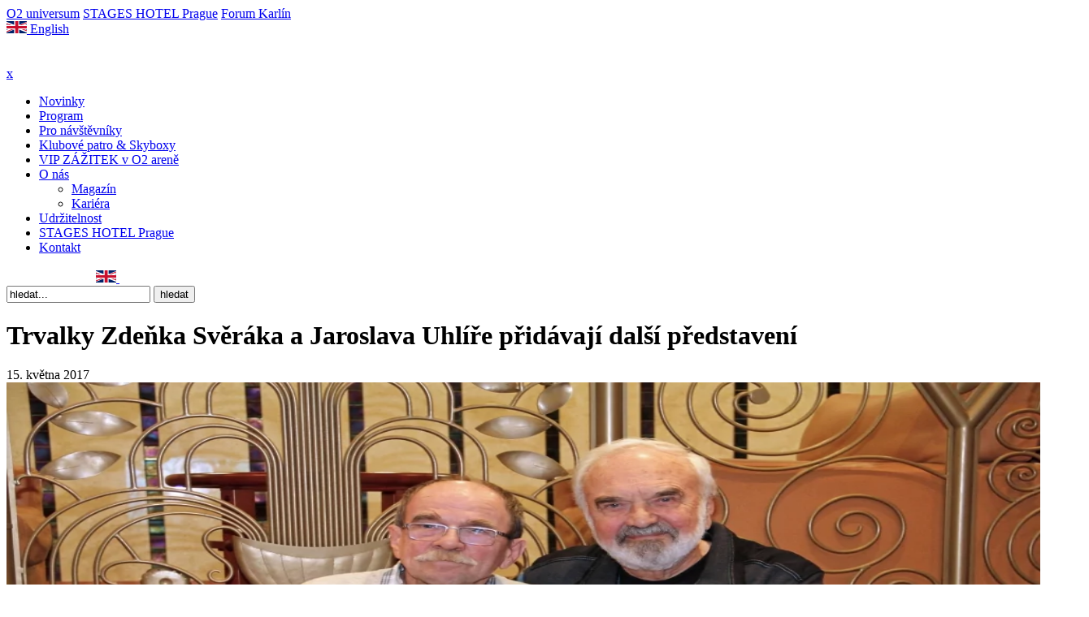

--- FILE ---
content_type: text/html; charset=UTF-8
request_url: https://www.o2arena.cz/trvalky-zdenka-sveraka-a-jaroslava-uhlire-pridavaji-dalsi-predstaveni/
body_size: 21717
content:
<!DOCTYPE html>
<html lang="cs-CZ">

<head>
  <meta charset="UTF-8">
  <meta name="viewport" content="width=device-width, initial-scale=1">
  <meta http-equiv="X-UA-Compatible" content="ie=edge">
  <meta name="referrer" content="unsafe-url" />

  <base href="https://www.o2arena.cz">
  <link rel="icon" href="https://www.o2arena.cz/wp-content/themes/o2arena/resources/assets/img/favicon.ico">
  <script src="https://www.o2arena.cz/wp-content/themes/o2arena/resources/assets/js/cookieconsent.js?v=2.7"></script>
  <script>
    var cc = initCookieConsent();
    window.addEventListener('load', function() {

      // Sent update
      if (cc.allowedCategory('necessary')) {
        gtag('consent', 'update', {
          'analytics_storage': 'granted'
        });

        window['ga-disable-G-2250G6HR3E'] = false;
      }
      if (!cc.allowedCategory('necessary')) {
        gtag('consent', 'update', {
          'analytics_storage': 'denied'
        });

        window['ga-disable-G-2250G6HR3E'] = true;
      }

      if (cc.allowedCategory('personalizedads')) {
        gtag('consent', 'update', {
          'ad_storage': 'granted'
        });

        gtag('set', 'ads_data_redaction', false);

      }
      if (!cc.allowedCategory('personalizedads')) {
        gtag('consent', 'update', {
          'ad_storage': 'denied'
        });

        gtag('set', 'ads_data_redaction', true);

      }
      if (cc.allowedCategory('personalizedads')) {
        gtag('consent', 'update', {
          'personalization_storage': 'granted',
        });

        gtag('consent', 'update', {
          'ad_user_data': 'granted',
        });

        gtag('consent', 'update', {
          'ad_personalization': 'granted',
        });

      }
      if (!cc.allowedCategory('personalizedads')) {
        gtag('consent', 'update', {
          'personalization_storage': 'denied',
        });

        gtag('consent', 'update', {
          'ad_user_data': 'denied',
        });

        gtag('consent', 'update', {
          'ad_personalization': 'denied',
        });
      }

      if (cc.allowedCategory('necessary')) {
        gtag('consent', 'update', {
          'security_storage': 'granted'
        });
      }
      if (!cc.allowedCategory('necessary')) {
        gtag('consent', 'update', {
          'security_storage': 'denied'
        });
      }


      cc.run({
        current_lang: 'cs',
        autoclear_cookies: true,
        page_scripts: true,
        mode: 'opt-in',
        page_scripts: true,
        remove_cookie_tables: false,
        cookie_expiration: 182,
        revision: 6,

        onFirstAction: function(user_preferences, cookie) {
          // callback triggered only once on the first accept/reject action
        },

        onAccept: function(cookie) {
          if (cc.allowedCategory('necessary')) {
            gtag('consent', 'update', {
              'analytics_storage': 'granted'
            });

            window['ga-disable-G-2250G6HR3E'] = false;
          }
          if (cc.allowedCategory('necessary')) {
            gtag('consent', 'update', {
              'ad_storage': 'granted'
            });



            gtag('set', 'ads_data_redaction', false);
          }
          if (cc.allowedCategory('personalizedads')) {
            gtag('consent', 'update', {
              'personalization_storage': 'granted',
            });

            gtag('consent', 'update', {
              'ad_user_data': 'granted',
            });

            gtag('consent', 'update', {
              'ad_personalization': 'granted',
            });
          }

          if (cc.allowedCategory('necessary')) {
            gtag('consent', 'update', {
              'security_storage': 'granted'
            });
          }
        },

        onChange: function(cookie, changed_categories) {
          // callback triggered when user changes preferences after consent has already been given
          if (cc.allowedCategory('necessary')) {
            gtag('consent', 'update', {
              'analytics_storage': 'granted'
            });

            window['ga-disable-G-2250G6HR3E'] = false;
          }
          if (!cc.allowedCategory('necessary')) {
            gtag('consent', 'update', {
              'analytics_storage': 'denied'
            });

            window['ga-disable-G-2250G6HR3E'] = true;
          }

          if (cc.allowedCategory('personalizedads')) {
            gtag('consent', 'update', {
              'ad_storage': 'granted'
            });

            gtag('consent', 'update', {
              'ad_user_data': 'granted',
            });

            gtag('consent', 'update', {
              'ad_personalization': 'granted',
            });

            gtag('set', 'ads_data_redaction', false);

          }
          if (!cc.allowedCategory('personalizedads')) {
            gtag('consent', 'update', {
              'ad_storage': 'denied'
            });

            gtag('consent', 'update', {
              'ad_user_data': 'denied',
            });

            gtag('consent', 'update', {
              'ad_personalization': 'denied',
            });

            gtag('set', 'ads_data_redaction', true);

          }
          if (cc.allowedCategory('personalizedads')) {
            gtag('consent', 'update', {
              'personalization_storage': 'granted',
            });
          }
          if (!cc.allowedCategory('personalizedads')) {
            gtag('consent', 'update', {
              'personalization_storage': 'denied',
            });
          }
          if (cc.allowedCategory('necessary')) {
            gtag('consent', 'update', {
              'security_storage': 'granted'
            });
          }
          if (!cc.allowedCategory('necessary')) {
            gtag('consent', 'update', {
              'security_storage': 'denied'
            });
          }
        },

        languages: {
          'cs': {
            consent_modal: {
              title: 'Nastavení soukromí',
              description: 'Tyto webové stránky používají soubory cookies a další identifikátory, které mohou obsahovat osobní údaje. Cookies nám pomáhají zjišťovat, jak stránku používáte, a díky tomu ji můžeme stále zlepšovat. Pro co nejlepší uživatelský zážitek, prosíme o povolení všech cookies.<button type="button" data-cc="c-settings" class="cc-link-oarena-privacy cc-link">Podrobné nastavení</button>',
              primary_btn: {
                text: 'Přijmout vše',
                role: 'accept_all'
              },
              secondary_btn: {
                text: 'Odmítnout vše',
                role: 'accept_necessary'
              }
            },
            settings_modal: {
              title: 'Nastavení soukromí',
              save_settings_btn: 'Přijmout vybrané',
              accept_all_btn: 'Přimout vše',
              reject_all_btn: 'Odmítnout vše',
              close_btn_label: 'Zavřít',
              cookie_table_headers: [{
                  col1: 'Cookie'
                },
                {
                  col2: 'Typ'
                },
                {
                  col3: 'Trvání'
                },
                {
                  col4: 'Popis'
                }
              ],
              blocks: [{
                  title: 'Cookies na tomto webu 📢',
                  description: 'Na našich webových stránkách využíváme cookies, pomocí kterých Vám chceme zajistit co nejlepší uživatelskou zkušenost na našem webu. Tyto cookies mohou zahrnovat informace přímo o Vás, o Vašich jednotlivých preferencích nebo o Vámi využívaném zařízení. Skrze jednotlivé informace obsažené v cookies Vás však obvykle nejsme schopni přímo identifikovat, pouze Vám můžeme zprostředkovat lepší zkušenost s našimi webovými stránkami. Protože respektujeme Vaše právo na soukromí, jsou všechny typy cookies vypnuty (kromě těch nezbytně nutných). Pokud chcete využívat jednotlivé typy cookies, musíte je aktivovat v menu ,,Nastavení cookies“, a tím nám udělit souhlas k jejich využívání. Chcete-li získat další informace a změnit výchozí nastavení cookies, klikněte na záhlaví jednotlivých typů cookies. Blokování některých typů cookies může mít negativní vliv na Vaší uživatelskou zkušenost s webovými stránkami. Další podrobné informace o tom, jak zpracováváme Vaše osobní údaje v podobě souborů cookies, naleznete v sekci Ochrana soukromí v záložce Cookies.<p>K uložení voleb, které jste nastavili v menu ,,Nastavení cookies“, bude třeba rovněž vytvořit soubor cookie. Z toho vyplývají dva důsledky:</p><ul><li>Pokud odstraníte ve Vašem internetovém prohlížeči všechny soubory cookies, budete muset předvolby pro naše webové stránky nastavit znovu; a</li><li>Přejdete-li na jiné zařízení nebo internetový prohlížeč, rovněž nám budete muset své předvolby sdělit znovu.</li></ul><p>Více informací naleznete na stránce <a href="/pro-navstevniky/ochrana-soukromi/" class="cc-link">Ochrana soukromí</a>.</p>'
                },
                {
                  title: 'Zásadně nutné soubory cookies (Nezbytně technické cookies)',
                  description: 'Tyto cookies jsou nezbytné pro fungování našich webových stránek a nemohou být vypnuty. Tento typ cookies neukládá žádné Vaše osobní údaje, podle kterých by bylo možné Vás identifikovat. Obvyklou funkčností těchto typů cookies je pouze reakce na akce, které jste provedli na našich webových stránkách, což představuje požadavek na služby, jako je nastavení předvoleb ochrany osobních údajů a přihlášení nebo vyplňování formulářů. Můžete nastavit svůj prohlížeč, aby zablokoval tyto cookies, ale některé části našich webových stránek nebudou fungovat.',
                  toggle: {
                    value: 'basics',
                    enabled: true,
                    readonly: true
                  },
                  cookie_table: [{
                      col1: 'wordpress_test_cookie',
                      col2: 'http',
                      col3: 'Relační',
                      col4: 'Cookie WordPressu pro otestování, jestli je možné cookies ukládat',
                    },
                    {
                      col1: 'pll_language',
                      col2: 'https',
                      col3: '1 rok',
                      col4: 'Polylang využívá cookies k uložení jazykových preferencí uživatele',
                    },
                    {
                      col1: 'wp_lang',
                      col2: 'http',
                      col3: 'Relační',
                      col4: 'Cookie WordPressu pro uložení jazykových preferencí uživatele',
                    },
                    {
                      col1: 'PHPSESSID',
                      col2: 'https',
                      col3: 'Relační',
                      col4: 'Cookie od webu, poskytuje nezbytné funkce.',
                    }
                  ]
                },
                {
                  title: 'Soubory cookies týkající se výkonu (Technické cookies)',
                  description: 'Tyto cookies nám umožňují počítat návštěvy a zdroje návštěvnosti na našich webových stránkách, abychom mohli měřit a zlepšovat jejich výkon. Pomáhají nám zjišťovat, jaká část našich webových stránek je nejvíce, či nejméně oblíbená, a současně nám umožňují sledovat, jak se návštěvníci po stránkách pohybují. Veškeré informace, které tyto cookies shromažďují, jsou souhrnné, a tudíž anonymní. Pokud tyto cookies nepovolíte, nebudeme disponovat informacemi o využívání našich stránek a budeme mít ztížené jejich zlepšování.',
                  toggle: {
                    value: 'necessary',
                    readonly: false // cookie categories with readonly=true are all treated as "necessary cookies"
                  },
                  cookie_table: [{
                      col1: '_ga',
                      col2: 'https',
                      col3: '2 roky',
                      col4: '_ga cookie od Google Analytics počítá návštěvníky, návštěvy, data kampaní a jejím prostřednictvím se sleduje užívání webu. Cookie ukládá anonymní data, kterým přiřazuje náhodně generované číslo, aby bylo možné rozpoznat unikátní návštěvníky.',
                    },
                    {
                      col1: '_gid',
                      col2: 'https',
                      col3: '1 den',
                      col4: '_gid cookie od Google Analytics ukládá informace o používání stránky návštěvníky a zároveň pomáhá vytvářet analytické reporty o výkonu webu. Některá sbíraná data obsahují anonymní informace o počtu návštěvníků, zdrojích jejich návštěvy a stránkách, které během své návštěvy procházeli.',
                    }
                  ]
                },
                {
                  title: 'Cílené a reklamní cookies (Personalizace reklamy, Marketingové cookies)',
                  description: 'Cílené a reklamní cookies soubory mohou být nastaveny na webových stránkách námi nebo reklamními partnery (třetími stranami). Tyto cookie soubory mohou být využívány a sdíleny těmito společnostmi, aby si vytvořily profil Vašich zájmů a zobrazily Vám relevantní reklamy, jak na našich, tak na jiných webových stránkách. Vycházejí z jedinečné identifikace Vašeho internetového prohlížeče a internetového zařízení. Pokud tyto soubory cookie nepovolíte, zaznamenáte méně cílenou reklamu.',
                  toggle: {
                    value: 'personalizedads',
                    readonly: false
                  },
                  cookie_table: [{
                      col1: '_gcl_au',
                      col2: 'https',
                      col3: '90 dní',
                      col4: 'Cookie od Google Adsense pro sledování a ukládání konverzí.',
                    },
                    {
                      col1: '_fbc',
                      col2: 'https',
                      col3: '3 měsíce',
                      col4: 'Facebook sledovací pixel pro doručování a měření relevance reklamy.',
                    },
                    {
                      col1: '_fbp',
                      col2: 'https',
                      col3: '1 den',
                      col4: 'Facebook pixel pro sledování návštěv napříč webovými stránkami.',
                    }
                  ]
                },
                {
                  title: '',
                  description: '',
                }
              ]
            }
          },
          'en': {
            consent_modal: {
              title: 'Privacy settings',
              description: 'This website uses cookies and other network identifiers, which can contain personal information. Cookies help us to better know how you use our site so we can make it better. For the best user experience, please allow all cookies. <button type="button" data-cc="c-settings" class="cc-link cc-link-oarena-privacy">Advanced settings</button>',
              primary_btn: {
                text: 'Accept all',
                role: 'accept_all'
              },
              secondary_btn: {
                text: 'Reject all',
                role: 'accept_necessary'
              }
            },
            settings_modal: {
              title: 'Privacy settings',
              save_settings_btn: 'Accept selected',
              accept_all_btn: 'Accept all',
              reject_all_btn: 'Reject all',
              close_btn_label: 'Close',
              cookie_table_headers: [{
                  col1: 'Name'
                },
                {
                  col2: 'Domain'
                },
                {
                  col3: 'Expiration'
                },
                {
                  col4: 'Description'
                }
              ],
              blocks: [{
                  title: 'Cookies on this website 📢',
                  description: 'To improve the user experience, this website uses cookies. In addition to the technical cookies necessary for the website to function properly, we also use other groups of cookies that you can enable or disable in the menu below. You can change your decision at any time by clicking the "Privacy Settings" link in the footer.<br>'
                },
                {
                  title: 'Necessary technical cookies',
                  description: 'Files required for basic website functionality.',
                  toggle: {
                    value: 'basics',
                    enabled: true,
                    readonly: true
                  },
                  cookie_table: [{
                      col1: 'wordpress_test_cookie',
                      col2: 'http',
                      col3: 'Session',
                      col4: 'WordPress cookie to test if cookies can be stored',
                    },
                    {
                      col1: 'pll_language',
                      col2: 'https',
                      col3: '1 year',
                      col4: 'Polylang uses cookies to store the user&apos;s language preferences',
                    },
                    {
                      col1: 'wp_lang',
                      col2: 'http',
                      col3: 'Session',
                      col4: 'WordPress cookie for storing user language preferences',
                    },
                    {
                      col1: 'PHPSESSID',
                      col2: 'https',
                      col3: 'Session',
                      col4: 'Cookie from the site, provides the necessary functionality.',
                    }
                  ]
                },
                {
                  title: 'Technical cookies',
                  description: 'Absolutely necessary for the website to function - these cookies cannot be disabled and do not require user consent.',
                  toggle: {
                    value: 'necessary',
                    enabled: true,
                    readonly: true // cookie categories with readonly=true are all treated as "necessary cookies"
                  },
                  cookie_table: [{
                      col1: '_ga',
                      col2: 'https',
                      col3: '2 years',
                      col4: 'The Google Analytics cookie counts visitors, visits, campaign data and tracks website usage. The cookie stores anonymous data to which it assigns a randomly generated number to identify unique visitors.',
                    },
                    {
                      col1: '_gid',
                      col2: 'https',
                      col3: '1 day',
                      col4: 'The _gid cookie from Google Analytics stores information about visitors&apos; use of the site and also helps to generate analytical reports on site performance. Some of the data collected includes anonymous information about the number of visitors, the sources of their visit and the pages they browsed during their visit.',
                    }
                  ]
                },
                {
                  title: 'Personalization of content',
                  description: 'Thanks to these files, we can preferentially offer you attractive content based on your interests.',
                  toggle: {
                    value: 'personalizedcontent',
                    enabled: false,
                    readonly: false
                  }
                },
                {
                  title: 'Personalization of advertising',
                  description: 'By allowing these files, we can offer you more attractive ads tailored to your interests.',
                  toggle: {
                    value: 'personalizedads',
                    readonly: false
                  },
                  cookie_table: [{
                      col1: '_gcl_au',
                      col2: 'https',
                      col3: '90 dní',
                      col4: 'Cookie from Google Adsense for tracking and storing conversions.',
                    },
                    {
                      col1: '_fbc',
                      col2: 'https',
                      col3: '3 měsíce',
                      col4: 'Facebook tracking pixel for delivering and measuring ad relevance.',
                    },
                    {
                      col1: '_fbp',
                      col2: 'https',
                      col3: '1 den',
                      col4: 'Facebook pixel for tracking visits across websites.',
                    }
                  ]
                },
                {
                  title: 'Analytical cookies',
                  description: 'They collect statistical information about the use of the website (sources of visits, page popularity, etc.), the data is aggregated and therefore anonymous. Analytical cookies do not contain personal data. The users consent to the processing of these cookies can be revoked through the browser settings.',
                  toggle: {
                    value: 'analytics', // your cookie category
                    enabled: false,
                    readonly: false
                  },
                }, {
                  title: 'Marketing cookies',
                  description: 'Used to target ads and create remarketing lists. Through advertising cookies, personal data can be collected and processed. We may also share information about your use of our website with our social media, advertising and analytics partners. The users consent to the processing of these cookies can be revoked through the browser settings.',
                  toggle: {
                    value: 'targeting',
                    enabled: false,
                    readonly: false
                  },
                  cookie_table: [{
                      col1: '_gcl_au',
                      col2: 'https',
                      col3: '90 dní',
                      col4: 'Cookie from Google Adsense for tracking and storing conversions.',
                    },
                    {
                      col1: '_fbc',
                      col2: 'https',
                      col3: '3 měsíce',
                      col4: 'Facebook tracking pixel for delivering and measuring ad relevance.',
                    },
                    {
                      col1: '_fbp',
                      col2: 'https',
                      col3: '1 den',
                      col4: 'Facebook pixel for tracking visits across websites.',
                    }
                  ]

                }, {
                  title: 'More information',
                  description: 'For more information, read our <a href="/en/for-visitors/privacy-policy/" class="cc-link">Privacy policy</a>.',
                }
              ]
            }
          }
        },
        gui_options: {
          consent_modal: {
            layout: 'cloud',
            position: 'bottom center',
            transition: 'slide',
            swap_buttons: false
          },
          settings_modal: {
            layout: 'box',
            transition: 'slide'
          }
        }
      });
    });
  </script>
  <title>Trvalky Zdeňka Svěráka a Jaroslava Uhlíře přidávají další představení – O2 arena</title>
<meta name='robots' content='max-image-preview:large' />
<script type="application/ld+json">{
    "@context": "https://schema.org",
    "@graph": [
        {
            "@type": "Organization",
            "name": "O2 arena",
            "url": "https://www.o2arena.cz/",
            "logo": "https://www.o2arena.cz/wp-content/themes/o2arena/resources/assets/img/2024/o2arena-logo-white.png",
            "description": "Unik\u00e1tn\u00ed a multifunk\u010dn\u00ed m\u00edsto v Praze pro ty nejkr\u00e1sn\u011bj\u0161\u00ed z\u00e1\u017eitky s programem pln\u00fdm kultury i sportu.",
            "address": {
                "@type": "PostalAddress",
                "streetAddress": "\u010ceskomoravsk\u00e1 2345/17a",
                "addressLocality": "Praha 9",
                "postalCode": "190 00",
                "addressCountry": "CZ"
            },
            "telephone": "+420266771000",
            "sameAs": [
                "https://www.facebook.com/o2arenapraha",
                "https://www.instagram.com/o2arenapraha/",
                "https://www.linkedin.com/company/o2arena/"
            ]
        },
        {
            "@type": "BreadcrumbList",
            "itemListElement": [
                {
                    "@type": "ListItem",
                    "position": 1,
                    "name": "Dom\u016f",
                    "item": "https://www.o2arena.cz/"
                },
                {
                    "@type": "ListItem",
                    "position": 2,
                    "name": "Novinky",
                    "item": "https://www.o2arena.cz/novinky/"
                },
                {
                    "@type": "ListItem",
                    "position": 3,
                    "name": "Trvalky Zde\u0148ka Sv\u011br\u00e1ka a Jaroslava Uhl\u00ed\u0159e p\u0159id\u00e1vaj\u00ed dal\u0161\u00ed p\u0159edstaven\u00ed",
                    "item": "https://www.o2arena.cz/trvalky-zdenka-sveraka-a-jaroslava-uhlire-pridavaji-dalsi-predstaveni/"
                }
            ]
        }
    ]
}</script><link rel="preload" as="image" href="https://www.o2arena.cz/wp-content/themes/o2arena/resources/assets/img/background-oarena.svg">
<link rel="preload" as="image" href="https://www.o2arena.cz/wp-content/themes/o2arena/resources/assets/img/webp/bg__footer_map.webp">
<script type="text/javascript">
window._wpemojiSettings = {"baseUrl":"https:\/\/s.w.org\/images\/core\/emoji\/14.0.0\/72x72\/","ext":".png","svgUrl":"https:\/\/s.w.org\/images\/core\/emoji\/14.0.0\/svg\/","svgExt":".svg","source":{"wpemoji":"https:\/\/www.o2arena.cz\/wp-includes\/js\/wp-emoji.js?ver=6.3.5","twemoji":"https:\/\/www.o2arena.cz\/wp-includes\/js\/twemoji.js?ver=6.3.5"}};
/**
 * @output wp-includes/js/wp-emoji-loader.js
 */

/**
 * Emoji Settings as exported in PHP via _print_emoji_detection_script().
 * @typedef WPEmojiSettings
 * @type {object}
 * @property {?object} source
 * @property {?string} source.concatemoji
 * @property {?string} source.twemoji
 * @property {?string} source.wpemoji
 * @property {?boolean} DOMReady
 * @property {?Function} readyCallback
 */

/**
 * Support tests.
 * @typedef SupportTests
 * @type {object}
 * @property {?boolean} flag
 * @property {?boolean} emoji
 */

/**
 * IIFE to detect emoji support and load Twemoji if needed.
 *
 * @param {Window} window
 * @param {Document} document
 * @param {WPEmojiSettings} settings
 */
( function wpEmojiLoader( window, document, settings ) {
	if ( typeof Promise === 'undefined' ) {
		return;
	}

	var sessionStorageKey = 'wpEmojiSettingsSupports';
	var tests = [ 'flag', 'emoji' ];

	/**
	 * Checks whether the browser supports offloading to a Worker.
	 *
	 * @since 6.3.0
	 *
	 * @private
	 *
	 * @returns {boolean}
	 */
	function supportsWorkerOffloading() {
		return (
			typeof Worker !== 'undefined' &&
			typeof OffscreenCanvas !== 'undefined' &&
			typeof URL !== 'undefined' &&
			URL.createObjectURL &&
			typeof Blob !== 'undefined'
		);
	}

	/**
	 * @typedef SessionSupportTests
	 * @type {object}
	 * @property {number} timestamp
	 * @property {SupportTests} supportTests
	 */

	/**
	 * Get support tests from session.
	 *
	 * @since 6.3.0
	 *
	 * @private
	 *
	 * @returns {?SupportTests} Support tests, or null if not set or older than 1 week.
	 */
	function getSessionSupportTests() {
		try {
			/** @type {SessionSupportTests} */
			var item = JSON.parse(
				sessionStorage.getItem( sessionStorageKey )
			);
			if (
				typeof item === 'object' &&
				typeof item.timestamp === 'number' &&
				new Date().valueOf() < item.timestamp + 604800 && // Note: Number is a week in seconds.
				typeof item.supportTests === 'object'
			) {
				return item.supportTests;
			}
		} catch ( e ) {}
		return null;
	}

	/**
	 * Persist the supports in session storage.
	 *
	 * @since 6.3.0
	 *
	 * @private
	 *
	 * @param {SupportTests} supportTests Support tests.
	 */
	function setSessionSupportTests( supportTests ) {
		try {
			/** @type {SessionSupportTests} */
			var item = {
				supportTests: supportTests,
				timestamp: new Date().valueOf()
			};

			sessionStorage.setItem(
				sessionStorageKey,
				JSON.stringify( item )
			);
		} catch ( e ) {}
	}

	/**
	 * Checks if two sets of Emoji characters render the same visually.
	 *
	 * This function may be serialized to run in a Worker. Therefore, it cannot refer to variables from the containing
	 * scope. Everything must be passed by parameters.
	 *
	 * @since 4.9.0
	 *
	 * @private
	 *
	 * @param {CanvasRenderingContext2D} context 2D Context.
	 * @param {string} set1 Set of Emoji to test.
	 * @param {string} set2 Set of Emoji to test.
	 *
	 * @return {boolean} True if the two sets render the same.
	 */
	function emojiSetsRenderIdentically( context, set1, set2 ) {
		// Cleanup from previous test.
		context.clearRect( 0, 0, context.canvas.width, context.canvas.height );
		context.fillText( set1, 0, 0 );
		var rendered1 = new Uint32Array(
			context.getImageData(
				0,
				0,
				context.canvas.width,
				context.canvas.height
			).data
		);

		// Cleanup from previous test.
		context.clearRect( 0, 0, context.canvas.width, context.canvas.height );
		context.fillText( set2, 0, 0 );
		var rendered2 = new Uint32Array(
			context.getImageData(
				0,
				0,
				context.canvas.width,
				context.canvas.height
			).data
		);

		return rendered1.every( function ( rendered2Data, index ) {
			return rendered2Data === rendered2[ index ];
		} );
	}

	/**
	 * Determines if the browser properly renders Emoji that Twemoji can supplement.
	 *
	 * This function may be serialized to run in a Worker. Therefore, it cannot refer to variables from the containing
	 * scope. Everything must be passed by parameters.
	 *
	 * @since 4.2.0
	 *
	 * @private
	 *
	 * @param {CanvasRenderingContext2D} context 2D Context.
	 * @param {string} type Whether to test for support of "flag" or "emoji".
	 * @param {Function} emojiSetsRenderIdentically Reference to emojiSetsRenderIdentically function, needed due to minification.
	 *
	 * @return {boolean} True if the browser can render emoji, false if it cannot.
	 */
	function browserSupportsEmoji( context, type, emojiSetsRenderIdentically ) {
		var isIdentical;

		switch ( type ) {
			case 'flag':
				/*
				 * Test for Transgender flag compatibility. Added in Unicode 13.
				 *
				 * To test for support, we try to render it, and compare the rendering to how it would look if
				 * the browser doesn't render it correctly (white flag emoji + transgender symbol).
				 */
				isIdentical = emojiSetsRenderIdentically(
					context,
					'\uD83C\uDFF3\uFE0F\u200D\u26A7\uFE0F', // as a zero-width joiner sequence
					'\uD83C\uDFF3\uFE0F\u200B\u26A7\uFE0F' // separated by a zero-width space
				);

				if ( isIdentical ) {
					return false;
				}

				/*
				 * Test for UN flag compatibility. This is the least supported of the letter locale flags,
				 * so gives us an easy test for full support.
				 *
				 * To test for support, we try to render it, and compare the rendering to how it would look if
				 * the browser doesn't render it correctly ([U] + [N]).
				 */
				isIdentical = emojiSetsRenderIdentically(
					context,
					'\uD83C\uDDFA\uD83C\uDDF3', // as the sequence of two code points
					'\uD83C\uDDFA\u200B\uD83C\uDDF3' // as the two code points separated by a zero-width space
				);

				if ( isIdentical ) {
					return false;
				}

				/*
				 * Test for English flag compatibility. England is a country in the United Kingdom, it
				 * does not have a two letter locale code but rather a five letter sub-division code.
				 *
				 * To test for support, we try to render it, and compare the rendering to how it would look if
				 * the browser doesn't render it correctly (black flag emoji + [G] + [B] + [E] + [N] + [G]).
				 */
				isIdentical = emojiSetsRenderIdentically(
					context,
					// as the flag sequence
					'\uD83C\uDFF4\uDB40\uDC67\uDB40\uDC62\uDB40\uDC65\uDB40\uDC6E\uDB40\uDC67\uDB40\uDC7F',
					// with each code point separated by a zero-width space
					'\uD83C\uDFF4\u200B\uDB40\uDC67\u200B\uDB40\uDC62\u200B\uDB40\uDC65\u200B\uDB40\uDC6E\u200B\uDB40\uDC67\u200B\uDB40\uDC7F'
				);

				return ! isIdentical;
			case 'emoji':
				/*
				 * Why can't we be friends? Everyone can now shake hands in emoji, regardless of skin tone!
				 *
				 * To test for Emoji 14.0 support, try to render a new emoji: Handshake: Light Skin Tone, Dark Skin Tone.
				 *
				 * The Handshake: Light Skin Tone, Dark Skin Tone emoji is a ZWJ sequence combining 🫱 Rightwards Hand,
				 * 🏻 Light Skin Tone, a Zero Width Joiner, 🫲 Leftwards Hand, and 🏿 Dark Skin Tone.
				 *
				 * 0x1FAF1 == Rightwards Hand
				 * 0x1F3FB == Light Skin Tone
				 * 0x200D == Zero-Width Joiner (ZWJ) that links the code points for the new emoji or
				 * 0x200B == Zero-Width Space (ZWS) that is rendered for clients not supporting the new emoji.
				 * 0x1FAF2 == Leftwards Hand
				 * 0x1F3FF == Dark Skin Tone.
				 *
				 * When updating this test for future Emoji releases, ensure that individual emoji that make up the
				 * sequence come from older emoji standards.
				 */
				isIdentical = emojiSetsRenderIdentically(
					context,
					'\uD83E\uDEF1\uD83C\uDFFB\u200D\uD83E\uDEF2\uD83C\uDFFF', // as the zero-width joiner sequence
					'\uD83E\uDEF1\uD83C\uDFFB\u200B\uD83E\uDEF2\uD83C\uDFFF' // separated by a zero-width space
				);

				return ! isIdentical;
		}

		return false;
	}

	/**
	 * Checks emoji support tests.
	 *
	 * This function may be serialized to run in a Worker. Therefore, it cannot refer to variables from the containing
	 * scope. Everything must be passed by parameters.
	 *
	 * @since 6.3.0
	 *
	 * @private
	 *
	 * @param {string[]} tests Tests.
	 * @param {Function} browserSupportsEmoji Reference to browserSupportsEmoji function, needed due to minification.
	 * @param {Function} emojiSetsRenderIdentically Reference to emojiSetsRenderIdentically function, needed due to minification.
	 *
	 * @return {SupportTests} Support tests.
	 */
	function testEmojiSupports( tests, browserSupportsEmoji, emojiSetsRenderIdentically ) {
		var canvas;
		if (
			typeof WorkerGlobalScope !== 'undefined' &&
			self instanceof WorkerGlobalScope
		) {
			canvas = new OffscreenCanvas( 300, 150 ); // Dimensions are default for HTMLCanvasElement.
		} else {
			canvas = document.createElement( 'canvas' );
		}

		var context = canvas.getContext( '2d', { willReadFrequently: true } );

		/*
		 * Chrome on OS X added native emoji rendering in M41. Unfortunately,
		 * it doesn't work when the font is bolder than 500 weight. So, we
		 * check for bold rendering support to avoid invisible emoji in Chrome.
		 */
		context.textBaseline = 'top';
		context.font = '600 32px Arial';

		var supports = {};
		tests.forEach( function ( test ) {
			supports[ test ] = browserSupportsEmoji( context, test, emojiSetsRenderIdentically );
		} );
		return supports;
	}

	/**
	 * Adds a script to the head of the document.
	 *
	 * @ignore
	 *
	 * @since 4.2.0
	 *
	 * @param {string} src The url where the script is located.
	 *
	 * @return {void}
	 */
	function addScript( src ) {
		var script = document.createElement( 'script' );
		script.src = src;
		script.defer = true;
		document.head.appendChild( script );
	}

	settings.supports = {
		everything: true,
		everythingExceptFlag: true
	};

	// Create a promise for DOMContentLoaded since the worker logic may finish after the event has fired.
	var domReadyPromise = new Promise( function ( resolve ) {
		document.addEventListener( 'DOMContentLoaded', resolve, {
			once: true
		} );
	} );

	// Obtain the emoji support from the browser, asynchronously when possible.
	new Promise( function ( resolve ) {
		var supportTests = getSessionSupportTests();
		if ( supportTests ) {
			resolve( supportTests );
			return;
		}

		if ( supportsWorkerOffloading() ) {
			try {
				// Note that the functions are being passed as arguments due to minification.
				var workerScript =
					'postMessage(' +
					testEmojiSupports.toString() +
					'(' +
					[
						JSON.stringify( tests ),
						browserSupportsEmoji.toString(),
						emojiSetsRenderIdentically.toString()
					].join( ',' ) +
					'));';
				var blob = new Blob( [ workerScript ], {
					type: 'text/javascript'
				} );
				var worker = new Worker( URL.createObjectURL( blob ), { name: 'wpTestEmojiSupports' } );
				worker.onmessage = function ( event ) {
					supportTests = event.data;
					setSessionSupportTests( supportTests );
					worker.terminate();
					resolve( supportTests );
				};
				return;
			} catch ( e ) {}
		}

		supportTests = testEmojiSupports( tests, browserSupportsEmoji, emojiSetsRenderIdentically );
		setSessionSupportTests( supportTests );
		resolve( supportTests );
	} )
		// Once the browser emoji support has been obtained from the session, finalize the settings.
		.then( function ( supportTests ) {
			/*
			 * Tests the browser support for flag emojis and other emojis, and adjusts the
			 * support settings accordingly.
			 */
			for ( var test in supportTests ) {
				settings.supports[ test ] = supportTests[ test ];

				settings.supports.everything =
					settings.supports.everything && settings.supports[ test ];

				if ( 'flag' !== test ) {
					settings.supports.everythingExceptFlag =
						settings.supports.everythingExceptFlag &&
						settings.supports[ test ];
				}
			}

			settings.supports.everythingExceptFlag =
				settings.supports.everythingExceptFlag &&
				! settings.supports.flag;

			// Sets DOMReady to false and assigns a ready function to settings.
			settings.DOMReady = false;
			settings.readyCallback = function () {
				settings.DOMReady = true;
			};
		} )
		.then( function () {
			return domReadyPromise;
		} )
		.then( function () {
			// When the browser can not render everything we need to load a polyfill.
			if ( ! settings.supports.everything ) {
				settings.readyCallback();

				var src = settings.source || {};

				if ( src.concatemoji ) {
					addScript( src.concatemoji );
				} else if ( src.wpemoji && src.twemoji ) {
					addScript( src.twemoji );
					addScript( src.wpemoji );
				}
			}
		} );
} )( window, document, window._wpemojiSettings );
</script>
<style type="text/css">
img.wp-smiley,
img.emoji {
	display: inline !important;
	border: none !important;
	box-shadow: none !important;
	height: 1em !important;
	width: 1em !important;
	margin: 0 0.07em !important;
	vertical-align: -0.1em !important;
	background: none !important;
	padding: 0 !important;
}
</style>
	<link rel='stylesheet' id='elementor-references-css-css' href='https://www.o2arena.cz/wp-content/themes/o2arena/resources/assets/css/tiny-slider.css?ver=1.0.2' type='text/css' media='all' />
<style id='classic-theme-styles-inline-css' type='text/css'>
/**
 * These rules are needed for backwards compatibility.
 * They should match the button element rules in the base theme.json file.
 */
.wp-block-button__link {
	color: #ffffff;
	background-color: #32373c;
	border-radius: 9999px; /* 100% causes an oval, but any explicit but really high value retains the pill shape. */

	/* This needs a low specificity so it won't override the rules from the button element if defined in theme.json. */
	box-shadow: none;
	text-decoration: none;

	/* The extra 2px are added to size solids the same as the outline versions.*/
	padding: calc(0.667em + 2px) calc(1.333em + 2px);

	font-size: 1.125em;
}

.wp-block-file__button {
	background: #32373c;
	color: #ffffff;
	text-decoration: none;
}

</style>
<style id='global-styles-inline-css' type='text/css'>
body{--wp--preset--color--black: #000000;--wp--preset--color--cyan-bluish-gray: #abb8c3;--wp--preset--color--white: #ffffff;--wp--preset--color--pale-pink: #f78da7;--wp--preset--color--vivid-red: #cf2e2e;--wp--preset--color--luminous-vivid-orange: #ff6900;--wp--preset--color--luminous-vivid-amber: #fcb900;--wp--preset--color--light-green-cyan: #7bdcb5;--wp--preset--color--vivid-green-cyan: #00d084;--wp--preset--color--pale-cyan-blue: #8ed1fc;--wp--preset--color--vivid-cyan-blue: #0693e3;--wp--preset--color--vivid-purple: #9b51e0;--wp--preset--gradient--vivid-cyan-blue-to-vivid-purple: linear-gradient(135deg,rgba(6,147,227,1) 0%,rgb(155,81,224) 100%);--wp--preset--gradient--light-green-cyan-to-vivid-green-cyan: linear-gradient(135deg,rgb(122,220,180) 0%,rgb(0,208,130) 100%);--wp--preset--gradient--luminous-vivid-amber-to-luminous-vivid-orange: linear-gradient(135deg,rgba(252,185,0,1) 0%,rgba(255,105,0,1) 100%);--wp--preset--gradient--luminous-vivid-orange-to-vivid-red: linear-gradient(135deg,rgba(255,105,0,1) 0%,rgb(207,46,46) 100%);--wp--preset--gradient--very-light-gray-to-cyan-bluish-gray: linear-gradient(135deg,rgb(238,238,238) 0%,rgb(169,184,195) 100%);--wp--preset--gradient--cool-to-warm-spectrum: linear-gradient(135deg,rgb(74,234,220) 0%,rgb(151,120,209) 20%,rgb(207,42,186) 40%,rgb(238,44,130) 60%,rgb(251,105,98) 80%,rgb(254,248,76) 100%);--wp--preset--gradient--blush-light-purple: linear-gradient(135deg,rgb(255,206,236) 0%,rgb(152,150,240) 100%);--wp--preset--gradient--blush-bordeaux: linear-gradient(135deg,rgb(254,205,165) 0%,rgb(254,45,45) 50%,rgb(107,0,62) 100%);--wp--preset--gradient--luminous-dusk: linear-gradient(135deg,rgb(255,203,112) 0%,rgb(199,81,192) 50%,rgb(65,88,208) 100%);--wp--preset--gradient--pale-ocean: linear-gradient(135deg,rgb(255,245,203) 0%,rgb(182,227,212) 50%,rgb(51,167,181) 100%);--wp--preset--gradient--electric-grass: linear-gradient(135deg,rgb(202,248,128) 0%,rgb(113,206,126) 100%);--wp--preset--gradient--midnight: linear-gradient(135deg,rgb(2,3,129) 0%,rgb(40,116,252) 100%);--wp--preset--font-size--small: 13px;--wp--preset--font-size--medium: 20px;--wp--preset--font-size--large: 36px;--wp--preset--font-size--x-large: 42px;--wp--preset--spacing--20: 0.44rem;--wp--preset--spacing--30: 0.67rem;--wp--preset--spacing--40: 1rem;--wp--preset--spacing--50: 1.5rem;--wp--preset--spacing--60: 2.25rem;--wp--preset--spacing--70: 3.38rem;--wp--preset--spacing--80: 5.06rem;--wp--preset--shadow--natural: 6px 6px 9px rgba(0, 0, 0, 0.2);--wp--preset--shadow--deep: 12px 12px 50px rgba(0, 0, 0, 0.4);--wp--preset--shadow--sharp: 6px 6px 0px rgba(0, 0, 0, 0.2);--wp--preset--shadow--outlined: 6px 6px 0px -3px rgba(255, 255, 255, 1), 6px 6px rgba(0, 0, 0, 1);--wp--preset--shadow--crisp: 6px 6px 0px rgba(0, 0, 0, 1);}:where(.is-layout-flex){gap: 0.5em;}:where(.is-layout-grid){gap: 0.5em;}body .is-layout-flow > .alignleft{float: left;margin-inline-start: 0;margin-inline-end: 2em;}body .is-layout-flow > .alignright{float: right;margin-inline-start: 2em;margin-inline-end: 0;}body .is-layout-flow > .aligncenter{margin-left: auto !important;margin-right: auto !important;}body .is-layout-constrained > .alignleft{float: left;margin-inline-start: 0;margin-inline-end: 2em;}body .is-layout-constrained > .alignright{float: right;margin-inline-start: 2em;margin-inline-end: 0;}body .is-layout-constrained > .aligncenter{margin-left: auto !important;margin-right: auto !important;}body .is-layout-constrained > :where(:not(.alignleft):not(.alignright):not(.alignfull)){max-width: var(--wp--style--global--content-size);margin-left: auto !important;margin-right: auto !important;}body .is-layout-constrained > .alignwide{max-width: var(--wp--style--global--wide-size);}body .is-layout-flex{display: flex;}body .is-layout-flex{flex-wrap: wrap;align-items: center;}body .is-layout-flex > *{margin: 0;}body .is-layout-grid{display: grid;}body .is-layout-grid > *{margin: 0;}:where(.wp-block-columns.is-layout-flex){gap: 2em;}:where(.wp-block-columns.is-layout-grid){gap: 2em;}:where(.wp-block-post-template.is-layout-flex){gap: 1.25em;}:where(.wp-block-post-template.is-layout-grid){gap: 1.25em;}.has-black-color{color: var(--wp--preset--color--black) !important;}.has-cyan-bluish-gray-color{color: var(--wp--preset--color--cyan-bluish-gray) !important;}.has-white-color{color: var(--wp--preset--color--white) !important;}.has-pale-pink-color{color: var(--wp--preset--color--pale-pink) !important;}.has-vivid-red-color{color: var(--wp--preset--color--vivid-red) !important;}.has-luminous-vivid-orange-color{color: var(--wp--preset--color--luminous-vivid-orange) !important;}.has-luminous-vivid-amber-color{color: var(--wp--preset--color--luminous-vivid-amber) !important;}.has-light-green-cyan-color{color: var(--wp--preset--color--light-green-cyan) !important;}.has-vivid-green-cyan-color{color: var(--wp--preset--color--vivid-green-cyan) !important;}.has-pale-cyan-blue-color{color: var(--wp--preset--color--pale-cyan-blue) !important;}.has-vivid-cyan-blue-color{color: var(--wp--preset--color--vivid-cyan-blue) !important;}.has-vivid-purple-color{color: var(--wp--preset--color--vivid-purple) !important;}.has-black-background-color{background-color: var(--wp--preset--color--black) !important;}.has-cyan-bluish-gray-background-color{background-color: var(--wp--preset--color--cyan-bluish-gray) !important;}.has-white-background-color{background-color: var(--wp--preset--color--white) !important;}.has-pale-pink-background-color{background-color: var(--wp--preset--color--pale-pink) !important;}.has-vivid-red-background-color{background-color: var(--wp--preset--color--vivid-red) !important;}.has-luminous-vivid-orange-background-color{background-color: var(--wp--preset--color--luminous-vivid-orange) !important;}.has-luminous-vivid-amber-background-color{background-color: var(--wp--preset--color--luminous-vivid-amber) !important;}.has-light-green-cyan-background-color{background-color: var(--wp--preset--color--light-green-cyan) !important;}.has-vivid-green-cyan-background-color{background-color: var(--wp--preset--color--vivid-green-cyan) !important;}.has-pale-cyan-blue-background-color{background-color: var(--wp--preset--color--pale-cyan-blue) !important;}.has-vivid-cyan-blue-background-color{background-color: var(--wp--preset--color--vivid-cyan-blue) !important;}.has-vivid-purple-background-color{background-color: var(--wp--preset--color--vivid-purple) !important;}.has-black-border-color{border-color: var(--wp--preset--color--black) !important;}.has-cyan-bluish-gray-border-color{border-color: var(--wp--preset--color--cyan-bluish-gray) !important;}.has-white-border-color{border-color: var(--wp--preset--color--white) !important;}.has-pale-pink-border-color{border-color: var(--wp--preset--color--pale-pink) !important;}.has-vivid-red-border-color{border-color: var(--wp--preset--color--vivid-red) !important;}.has-luminous-vivid-orange-border-color{border-color: var(--wp--preset--color--luminous-vivid-orange) !important;}.has-luminous-vivid-amber-border-color{border-color: var(--wp--preset--color--luminous-vivid-amber) !important;}.has-light-green-cyan-border-color{border-color: var(--wp--preset--color--light-green-cyan) !important;}.has-vivid-green-cyan-border-color{border-color: var(--wp--preset--color--vivid-green-cyan) !important;}.has-pale-cyan-blue-border-color{border-color: var(--wp--preset--color--pale-cyan-blue) !important;}.has-vivid-cyan-blue-border-color{border-color: var(--wp--preset--color--vivid-cyan-blue) !important;}.has-vivid-purple-border-color{border-color: var(--wp--preset--color--vivid-purple) !important;}.has-vivid-cyan-blue-to-vivid-purple-gradient-background{background: var(--wp--preset--gradient--vivid-cyan-blue-to-vivid-purple) !important;}.has-light-green-cyan-to-vivid-green-cyan-gradient-background{background: var(--wp--preset--gradient--light-green-cyan-to-vivid-green-cyan) !important;}.has-luminous-vivid-amber-to-luminous-vivid-orange-gradient-background{background: var(--wp--preset--gradient--luminous-vivid-amber-to-luminous-vivid-orange) !important;}.has-luminous-vivid-orange-to-vivid-red-gradient-background{background: var(--wp--preset--gradient--luminous-vivid-orange-to-vivid-red) !important;}.has-very-light-gray-to-cyan-bluish-gray-gradient-background{background: var(--wp--preset--gradient--very-light-gray-to-cyan-bluish-gray) !important;}.has-cool-to-warm-spectrum-gradient-background{background: var(--wp--preset--gradient--cool-to-warm-spectrum) !important;}.has-blush-light-purple-gradient-background{background: var(--wp--preset--gradient--blush-light-purple) !important;}.has-blush-bordeaux-gradient-background{background: var(--wp--preset--gradient--blush-bordeaux) !important;}.has-luminous-dusk-gradient-background{background: var(--wp--preset--gradient--luminous-dusk) !important;}.has-pale-ocean-gradient-background{background: var(--wp--preset--gradient--pale-ocean) !important;}.has-electric-grass-gradient-background{background: var(--wp--preset--gradient--electric-grass) !important;}.has-midnight-gradient-background{background: var(--wp--preset--gradient--midnight) !important;}.has-small-font-size{font-size: var(--wp--preset--font-size--small) !important;}.has-medium-font-size{font-size: var(--wp--preset--font-size--medium) !important;}.has-large-font-size{font-size: var(--wp--preset--font-size--large) !important;}.has-x-large-font-size{font-size: var(--wp--preset--font-size--x-large) !important;}
.wp-block-navigation a:where(:not(.wp-element-button)){color: inherit;}
:where(.wp-block-post-template.is-layout-flex){gap: 1.25em;}:where(.wp-block-post-template.is-layout-grid){gap: 1.25em;}
:where(.wp-block-columns.is-layout-flex){gap: 2em;}:where(.wp-block-columns.is-layout-grid){gap: 2em;}
.wp-block-pullquote{font-size: 1.5em;line-height: 1.6;}
</style>
<link rel='stylesheet' id='o2arena-splidejs-css' href='https://www.o2arena.cz/wp-content/themes/o2arena/resources/assets/css/splide.min.css?ver=2.4.821' type='text/css' media='all' />
<link rel='stylesheet' id='o2arena-screen-css' href='https://www.o2arena.cz/wp-content/themes/o2arena/resources/assets/css/screen-new.css?ver=2.4.821' type='text/css' media='all' />
<link rel='stylesheet' id='o2arena-1280-css' href='https://www.o2arena.cz/wp-content/themes/o2arena/resources/assets/css/1280.css?ver=2.4.821' type='text/css' media='all' />
<link rel='stylesheet' id='o2arena-force-desktop-css' href='https://www.o2arena.cz/wp-content/themes/o2arena/resources/assets/css/forced_desktop.css?ver=2.4.821' type='text/css' media='all and (min-width: 1000px)' />
<link rel='stylesheet' id='o2arena-magnific-popup-css' href='https://www.o2arena.cz/wp-content/themes/o2arena/resources/assets/css/magnific-popup.css?ver=2.4.821' type='text/css' media='all' />
<link rel='stylesheet' id='o2arena-fontawesome-css' href='https://www.o2arena.cz/wp-content/themes/o2arena/resources/assets/css/fontawesome.min.css?ver=2.4.821' type='text/css' media='all' />
<link rel='stylesheet' id='o2arena-fontawesome-solid-css' href='https://www.o2arena.cz/wp-content/themes/o2arena/resources/assets/css/solid.min.css?ver=2.4.821' type='text/css' media='all' />
<link rel='stylesheet' id='o2arena-font-awesome-brands-css' href='https://www.o2arena.cz/wp-content/themes/o2arena/resources/assets/css/brands.min.css?ver=2.4.821' type='text/css' media='all' />
<link rel='stylesheet' id='o2arena-oarena-plugins-css' href='https://www.o2arena.cz/wp-content/themes/o2arena/resources/assets/css/oarena-plugins.css?ver=2.4.821' type='text/css' media='all' />
<link rel='stylesheet' id='o2arena-768-css' href='https://www.o2arena.cz/wp-content/themes/o2arena/resources/assets/css/768.css?ver=2.4.821' type='text/css' media='all' />
<link rel='stylesheet' id='o2arena-375-css' href='https://www.o2arena.cz/wp-content/themes/o2arena/resources/assets/css/375.css?ver=2.4.821' type='text/css' media='all' />
<link rel='stylesheet' id='o2arena-2025-css' href='https://www.o2arena.cz/wp-content/themes/o2arena/resources/assets/css/oarena.css?ver=2.4.821' type='text/css' media='all' />
<link rel='stylesheet' id='o2arena-newsletter-section-css' href='https://www.o2arena.cz/wp-content/themes/o2arena/resources/assets/css/newsletter-section.css?ver=2.4.821' type='text/css' media='all' />
<link rel='stylesheet' id='dflip-style-css' href='https://www.o2arena.cz/wp-content/plugins/3d-flipbook-dflip-lite/assets/css/dflip.min.css?ver=2.2.32' type='text/css' media='all' />
<script type='text/javascript' src='https://www.o2arena.cz/wp-content/themes/o2arena/resources/assets/js/tiny-slider.js?ver=1.0.2' id='elementor-references-script-js'></script>
<script type='text/javascript' src='https://www.o2arena.cz/wp-includes/js/jquery/jquery.js?ver=3.7.0' id='jquery-core-js'></script>
<script type='text/javascript' src='https://www.o2arena.cz/wp-includes/js/jquery/jquery-migrate.js?ver=3.4.1' id='jquery-migrate-js'></script>
<script type='text/javascript' src='https://www.o2arena.cz/wp-content/themes/o2arena/resources/assets/js/jquery-2.1.3.min.js?ver=2.4.821' id='o2arena-jquery-js'></script>
<script type='text/javascript' src='https://www.o2arena.cz/wp-content/themes/o2arena/resources/assets/js/splide.min.js?ver=2.4.821' id='o2arena-splideminjs-js'></script>
<script type='text/javascript' id='o2arena-custom_js-js-extra'>
/* <![CDATA[ */
var wpApiSettings = {"root":"https:\/\/www.o2arena.cz\/wp-json\/","nonce":"8cb9e67226"};
/* ]]> */
</script>
<script type='text/javascript' src='https://www.o2arena.cz/wp-content/themes/o2arena/resources/assets/js/custom.js?ver=2.4.821' id='o2arena-custom_js-js'></script>
<script type='text/javascript' src='https://www.o2arena.cz/wp-content/themes/o2arena/resources/assets/js/jquery.magnific-popup.min.js?ver=2.4.821' id='o2arena-magnific-popup-js-js'></script>
<script type='text/javascript' src='https://www.o2arena.cz/wp-content/themes/o2arena/resources/assets/js/jquery.lockfixed.js?ver=2.4.821' id='o2arena-lockfixed-js-js'></script>
<script type='text/javascript' src='https://www.o2arena.cz/wp-content/themes/o2arena/resources/assets/js/oarena-navigation.js?ver=2.4.821' id='o2arena-navigation-js-js'></script>
<script type='text/javascript' src='https://www.o2arena.cz/wp-content/themes/o2arena/resources/assets/js/oarena-tickets-modal.js?ver=2.4.821' id='o2arena-ticketsmodal-js-js'></script>
<link rel="https://api.w.org/" href="https://www.o2arena.cz/wp-json/" /><link rel="alternate" type="application/json" href="https://www.o2arena.cz/wp-json/wp/v2/posts/9550" /><link rel="EditURI" type="application/rsd+xml" title="RSD" href="https://www.o2arena.cz/xmlrpc.php?rsd" />
<meta name="generator" content="WordPress 6.3.5" />
<link rel="canonical" href="https://www.o2arena.cz/trvalky-zdenka-sveraka-a-jaroslava-uhlire-pridavaji-dalsi-predstaveni/" />
<link rel="alternate" type="application/json+oembed" href="https://www.o2arena.cz/wp-json/oembed/1.0/embed?url=https%3A%2F%2Fwww.o2arena.cz%2Ftrvalky-zdenka-sveraka-a-jaroslava-uhlire-pridavaji-dalsi-predstaveni%2F" />
<link rel="alternate" type="text/xml+oembed" href="https://www.o2arena.cz/wp-json/oembed/1.0/embed?url=https%3A%2F%2Fwww.o2arena.cz%2Ftrvalky-zdenka-sveraka-a-jaroslava-uhlire-pridavaji-dalsi-predstaveni%2F&#038;format=xml" />
		<script>
			document.documentElement.className = document.documentElement.className.replace('no-js', 'js');
		</script>
				<style>
			.no-js img.lazyload {
				display: none;
			}

			figure.wp-block-image img.lazyloading {
				min-width: 150px;
			}

						.lazyload, .lazyloading {
				opacity: 0;
			}

			.lazyloaded {
				opacity: 1;
				transition: opacity 400ms;
				transition-delay: 0ms;
			}

					</style>
		  <meta name="description" content="Fenomenální autorská dvojice se poprvé představí v O2 areně, a oslaví tak se svými malými i velkými fanoušky už 50 let své spolupráce. Chystá přitom zcela ojedinělou rodinnou Fenomenální autorská dvojice se poprvé představí v O2 areně, a oslaví tak se svými malými i velkými fanoušky už 50 let své spolupráce. Chystá přitom zcela" />
  <meta property="og:image" content="https://www.o2arena.cz/wp-content/uploads/2020/03/001_oba_upr.jpg" />
  <meta property="og:image:secure_url" content="https://www.o2arena.cz/wp-content/uploads/2020/03/001_oba_upr.jpg" />
  <meta property="og:type" content="article" />
  <meta property="og:url" content="https://www.o2arena.cz/trvalky-zdenka-sveraka-a-jaroslava-uhlire-pridavaji-dalsi-predstaveni/" />
  <meta property="og:title" content="Trvalky Zdeňka Svěráka a Jaroslava Uhlíře přidávají další představení – O2 arena" />
  <meta property="og:description" content="Fenomenální autorská dvojice se poprvé představí v O2 areně, a oslaví tak se svými malými i velkými fanoušky už 50 let své spolupráce. Chystá přitom zcela ojedinělou rodinnou Fenomenální autorská dvojice se poprvé představí v O2 areně, a oslaví tak se svými malými i velkými fanoušky už 50 let své spolupráce. Chystá přitom zcela" />
  <meta property="og:site_name" content="O2 arena" />
  <meta property="og:locale" content="cs_CZ" />

  <meta name="twitter:card" content="summary_large_image">
  <meta name="twitter:site" content="@o2arenapraha">
  <meta name="twitter:creator" content="@o2arenapraha">
  <meta name="twitter:title" content="Trvalky Zdeňka Svěráka a Jaroslava Uhlíře přidávají další představení – O2 arena">
  <meta name="twitter:description" content="Fenomenální autorská dvojice se poprvé představí v O2 areně, a oslaví tak se svými malými i velkými fanoušky už 50 let své spolupráce. Chystá přitom zcela ojedinělou rodinnou Fenomenální autorská dvojice se poprvé představí v O2 areně, a oslaví tak se svými malými i velkými fanoušky už 50 let své spolupráce. Chystá přitom zcela">
  <meta name="twitter:image" content="https://www.o2arena.cz/wp-content/uploads/2020/03/001_oba_upr.jpg">
              <script data-cookieconsent="ignore">
            window.dataLayer = window.dataLayer || [];

            function gtag() {
                dataLayer.push(arguments);
            }
            gtag("consent", "default", {
                ad_personalization: "denied",
                ad_storage: "denied",
                ad_user_data: "denied",
                analytics_storage: "denied",
                functionality_storage: "denied",
                personalization_storage: "denied",
                security_storage: "granted",
                wait_for_update: 500,
            });
            gtag("set", "ads_data_redaction", true);
            gtag("set", "url_passthrough", true);
        </script>
        <!-- Google Tag Manager -->
        <script>
            (function(w, d, s, l, i) {
                w[l] = w[l] || [];
                w[l].push({
                    'gtm.start': new Date().getTime(),
                    event: 'gtm.js'
                });
                var f = d.getElementsByTagName(s)[0],
                    j = d.createElement(s),
                    dl = l != 'dataLayer' ? '&l=' + l : '';
                j.async = true;
                j.src =
                    'https://www.googletagmanager.com/gtm.js?id=' + i + dl;
                f.parentNode.insertBefore(j, f);
            })(window, document, 'script', 'dataLayer', 'GTM-NR3XQPQ');
        </script>
        <!-- End Google Tag Manager -->

        <!-- Google tag (gtag.js) -->
        <script async src="https://www.googletagmanager.com/gtag/js?id=G-2250G6HR3E"></script>
        <script>
            window.dataLayer = window.dataLayer || [];

            function gtag() {
                dataLayer.push(arguments);
            }
            gtag('js', new Date());

            gtag('config', 'G-2250G6HR3E');

            if (!cc.allowedCategory('necessary')) {
                window['ga-disable-G-2250G6HR3E'] = true;
            }

            if (cc.allowedCategory('necessary')) {
                window['ga-disable-G-2250G6HR3E'] = false;
            }
        </script>

        <!-- Meta Pixel Code -->
        <script>
             !function(f,b,e,v,n,t,s)
            {if(f.fbq)return;n=f.fbq=function(){n.callMethod?
            n.callMethod.apply(n,arguments):n.queue.push(arguments)};
            if(!f._fbq)f._fbq=n;n.push=n;n.loaded=!0;n.version='2.0';
            n.queue=[];t=b.createElement(e);t.async=!0;
            t.src=v;s=b.getElementsByTagName(e)[0];
            s.parentNode.insertBefore(t,s)}(window, document,'script',
            'https://connect.facebook.net/en_US/fbevents.js');


            fbq('consent', 'revoke');
            fbq('init', '1238906897515381');
            fbq('track', 'PageView');

            if (cc.allowedCategory('personalizedads')) {
                //fbq('consent', 'grant');
                console.log('[o2arena.cz] Facebook Events has cookie consent.');
            } else {
                console.log('[o2arena.cz] Facebook Events missing consent.');
            }
        </script>
        <noscript><img height="1" width="1" style="display:none" src="https://www.facebook.com/tr?id=1238906897515381&ev=PageView&noscript=1" /></noscript>
        <!-- End Meta Pixel Code -->
    
</head>



<body  id="body_88"class="post-template-default single single-post postid-9550 single-format-standard o2arena  elementor-default elementor-kit-48327">
          <div id="fb-root"></div>

        <!-- Google Tag Manager (noscript) -->
        <noscript><iframe src="https://www.googletagmanager.com/ns.html?id=GTM-NR3XQPQ" height="0" width="0" style="display:none;visibility:hidden"></iframe></noscript>
        <!-- End Google Tag Manager (noscript) -->
    


  
  <div id="outer_79_1" class="outer outer_1 sticky-header">
  <div class="containerFull">
    <div id="oarena-topPanel">
      <div class="oarena-left-nav">
        <div class="oarena-left-nav__innerContainer">
                    <a
              href="https://www.o2universum.cz/"
              title="O2 Universum">O2 universum</a>          <a href="https://www.stageshotel.com/cz/"
            title="STAGES HOTEL Prague">STAGES HOTEL Prague</a>
          <a href="https://www.forumkarlin.cz"
            target="_blank" title="Forum Karlín">Forum Karlín</a>
        </div>
      </div>
      <div class="oarena-right-nav">
                          <a
            href="https://www.o2arena.cz/en/?lang=en" title="English version">
            <img src="https://www.o2arena.cz/wp-content/themes/o2arena/resources/assets/img/gb.svg" width="25" height="15" alt="Great Britain Flag"
              loading="eager">
            English
          </a>
              </div>
    </div>
    <!-- Menu -->
    <div id="header">
      <div class="toLeft logo_container">
        <a
          href="https://www.o2arena.cz" title="Úvodní stránka">
                     <img src="https://www.o2arena.cz/wp-content/themes/o2arena/resources/assets/img/2024/o2arena-logo-white.png" alt="O2Arena logo"
              loading="eager" width="104" height="33.09"/>
                  </a>
      </div>

      <div class="toLeft menu_container">

        <!-- Mobile menu burger icon -->
        <a href="javascript:void(0)" id="mobile_menu_link" onclick="switch_mobile_menu(1)"></a>
        <a href="javascript:void(0)" id="mobile_menu_link_close" onclick="switch_mobile_menu(0)">x</a>

        <!-- Menu -->

        <ul id="menu" class="menu"><li id="nav-menu-item-287" class="main-menu-item toLeft  menu-item-even menu-item-depth-0 menu-item menu-item-type-post_type menu-item-object-page current_page_parent"><a href="https://www.o2arena.cz/novinky/" class="menu-link main-menu-link">Novinky</a></li>
<li id="nav-menu-item-371" class="main-menu-item toLeft  menu-item-even menu-item-depth-0 menu-item menu-item-type-custom menu-item-object-custom"><a href="https://www.o2arena.cz/events/" class="menu-link main-menu-link">Program</a></li>
<li id="nav-menu-item-387" class="main-menu-item toLeft  menu-item-even menu-item-depth-0 menu-item menu-item-type-post_type menu-item-object-page"><a href="https://www.o2arena.cz/pro-navstevniky/" class="menu-link main-menu-link">Pro návštěvníky</a></li>
<li id="nav-menu-item-438" class="main-menu-item toLeft  menu-item-even menu-item-depth-0 menu-item menu-item-type-post_type menu-item-object-page"><a href="https://www.o2arena.cz/klubove-patro-skyboxy/" class="menu-link main-menu-link">Klubové patro &#038; Skyboxy</a></li>
<li id="nav-menu-item-36401" class="main-menu-item toLeft  menu-item-even menu-item-depth-0 menu-item menu-item-type-post_type menu-item-object-page"><a href="https://www.o2arena.cz/klubove-patro-skyboxy/vip-zazitek/" class="menu-link main-menu-link">VIP ZÁŽITEK v O2 areně</a></li>
<li id="nav-menu-item-475" class="main-menu-item toLeft  menu-item-even menu-item-depth-0 menu-item menu-item-type-post_type menu-item-object-page menu-item-has-children"><a href="https://www.o2arena.cz/arena/" class="menu-link main-menu-link">O nás</a>
<ul class="sub-menu menu-odd  menu-depth-1">
	<li id="nav-menu-item-52262" class="sub-menu-item  menu-item-odd menu-item-depth-1 menu-item menu-item-type-post_type menu-item-object-page"><a href="https://www.o2arena.cz/magazin/" class="menu-link sub-menu-link">Magazín</a></li>
	<li id="nav-menu-item-52263" class="sub-menu-item  menu-item-odd menu-item-depth-1 menu-item menu-item-type-post_type menu-item-object-page"><a href="https://www.o2arena.cz/kariera/" class="menu-link sub-menu-link">Kariéra</a></li>
</ul>
</li>
<li id="nav-menu-item-51360" class="main-menu-item toLeft  menu-item-even menu-item-depth-0 menu-item menu-item-type-post_type menu-item-object-page"><a href="https://www.o2arena.cz/udrzitelnost/" class="menu-link main-menu-link">Udržitelnost</a></li>
<li id="nav-menu-item-21728" class="main-menu-item toLeft  menu-item-even menu-item-depth-0 menu-item menu-item-type-post_type menu-item-object-page"><a href="https://www.o2arena.cz/hotel-stages/" class="menu-link main-menu-link">STAGES HOTEL Prague</a></li>
<li id="nav-menu-item-480" class="main-menu-item toLeft  menu-item-even menu-item-depth-0 menu-item menu-item-type-post_type menu-item-object-page"><a href="https://www.o2arena.cz/kontakt/" class="menu-link main-menu-link">Kontakt</a></li>
</ul>
        <div class="clear"></div>

      </div>

      <div class="toLeft icons_container">


        <!-- Social -->
                  <a href="http://www.facebook.com/o2arenapraha" class="fb_link social_link" title="Facebook "
            target="_blank"><img src="https://www.o2arena.cz/wp-content/themes/o2arena/resources/assets/img/socials2025/fb.svg" alt="Facebook logo"
              loading="eager" width="18" height="18"/></a>
          <a href="https://www.instagram.com/o2arenapraha/" class="inst_link social_link" title="Instagram"
            target="_blank"><img src="https://www.o2arena.cz/wp-content/themes/o2arena/resources/assets/img/socials2025/instagram.svg" alt="Instagram logo"
              loading="eager" width="18" height="18"/></a>
          <a href="https://www.linkedin.com/company/o2arena/" class="linkedin_link social_link" title="Linkedin"
            target="_blank"><img src="https://www.o2arena.cz/wp-content/themes/o2arena/resources/assets/img/socials2025/linkedin.svg" alt="Linkedin logo"
              loading="eager" width="18" height="18"/></a>
          <a href="https://www.youtube.com/@o2arena855" class="youtube_link social_link" title="YouTube"
            target="_blank"><img src="https://www.o2arena.cz/wp-content/themes/o2arena/resources/assets/img/socials2025/youtube.svg" alt="Youtube logo"
              loading="eager" width="18" height="18"/></a>
          <a href="https://www.tiktok.com/@o2arenapraha" class="tiktok_link social_link" title="TikTok"
            target="_blank"><img src="https://www.o2arena.cz/wp-content/themes/o2arena/resources/assets/img/socials2025/tiktok.svg" alt="TikTok logo"
              loading="eager" width="18" height="18"/></a>

        

                  <a class="language-link-mobile"
            href="https://www.o2arena.cz/en/?lang=en">
            <img src="https://www.o2arena.cz/wp-content/themes/o2arena/resources/assets/img/gb.svg" alt="Great Britain Flag"
              loading="lazy">
          </a>
        
        <a href="javascript:void(0)" onclick="expand_search_input()" class="search_link" title="Vyhledávání">
          <img src="https://www.o2arena.cz/wp-content/themes/o2arena/resources/assets/img/search-ico.svg" alt="Vyhledávání ico"
              loading="eager" width="18" height="18"/>
        </a>


        <!-- <a href="https://www.o2arena.cz/cz/" class="lang_link selected">CZ</a> |
            <a href="https://www.o2arena.cz/en/" class="lang_link">EN</a> -->


        <!-- Search -->
        <div id="top_search">
          <form method="get" id="oarena_search_form"
            action="https://www.o2arena.cz">
            <input type="text" name="s" id="s" value="hledat..."
              onblur="if(this.value=='')this.value='hledat...'"
              onfocus="if(this.value=='hledat...')this.value=''">
            <input type="submit" id="search_button" value="hledat">
          </form>
        </div>

      </div>

      <div class="clear"></div>

    </div>
  </div>
</div>

<main class="box">
                                    <div id="holder">
                <div id="outer_88_2" class="outer outer_article outer_2 detail single-news-detail">
                    <div class="containerSides">
                        <div class="containerRight toRight">
                            <div class="detailContainer">
                                <!-- 89 -->
                                <div id="article_detail" class="static_content">

                                    <h1 class="heading-left">Trvalky Zdeňka Svěráka a Jaroslava Uhlíře přidávají další představení</h1>

                                                                            <div class="release_date">15. května 2017</div>
                                    




                                                                            <div class="eye-catcher">
                                            <a href="https://www.o2arena.cz/wp-content/uploads/2020/03/001_oba_upr.jpg"
                                                class="image_enlarge" alt="Trvalky Zdeňka Svěráka a Jaroslava Uhlíře přidávají další představení"><img src="https://www.o2arena.cz/wp-content/webp-express/webp-images/uploads/2020/03/001_oba_upr.jpg.webp" width="1332" height="621" alt="Thumbnail # Trvalky Zdeňka Svěráka a Jaroslava Uhlíře přidávají další představení" loading="lazy" /> </a>
                                        </div>
                                    


                                    <div class="keywords" style="display: none;">
                                        <strong>Témata:</strong>
                                        <a href="https://www.o2arena.cz/tema/.html"></a>
                                    </div>

                                                                            <div class="perex">
                                            <strong>Vzhledem k enormnímu zájmu o vstupenky do O2 areny na Trvalky Zdeňka Svěráka a Jaroslava Uhlíře přidal pořadatel druhé představení. To se bude konat ve stejný den, tedy na státní svátek 28. října, ale již od 13 hodin.</strong>
                                        </div>
                                    
                                    <div class="body">
                                        <p>Fenomenální autorská dvojice se poprvé představí v O2 areně, a oslaví tak se svými malými i velkými fanoušky už 50 let své spolupráce. Chystá přitom zcela ojedinělou rodinnou show s&nbsp;průřezem celého období spolupráce a třicítkou nejoblíbenějších písniček, které zná v&nbsp;Česku snad každá rodina.</p>
<p>„Těšili jsme se, že na vlastní oči uvidíme příznivce našich písniček několika generací v&nbsp;takovém množství. Nakonec jedna hala nestačila a bude jich dvakrát tolik,“ komentoval přidání představení v&nbsp;O2 areně Zdeněk Svěrák. Jaroslav Uhlíř k&nbsp;tomu dodal: „A my zase dvakrát zahrajeme vůči času odolné Trvalky. Jsou jimi třeba Dělání, Když se zamiluje kůň nebo Barbora píše z&nbsp;tábora či písničky z&nbsp;filmů, jako jsou Ať žijí duchové, Tři veteráni nebo Lotrando a Zubejda.“</p>
<p>Trvalky bude moderovat Bára Poláková a Pavel Liška. Netradiční podobu dětského představení dodá rodinnému představení také tzv. Svěrákova louka určená pro malé, leč smělé držitele vstupenek s dětskou slevou do 140 cm. Louka bude umístěna na ploše arény před podiem a bude sloužit pouze dětem jako prostor pro tancování.</p>
<p>Show se koná v sobotu 28. října ve 13 a 17 hodin. Vstupenky jsou v prodeji v síti Ticketportal a stojí od 590 korun. Dětské slevy do 140 cm platí pro kategorie vstupenek na ploše.</p>
                                                                                <div class="clear"></div>
                                    </div>






                                </div>
                            </div>
                        </div>
                        <div class="containerLeft toLeft">
                            <div class="tempContainer">
                                
<aside id="featured_hp">
	 <!-- 192 -->

<div class="top">
    <h2 class="toLeft">Doporučujeme</h2>
    <div class="clear"></div>
</div>

<section class="previews">
                <a href="https://www.o2arena.cz/events/ne-yo-akon-nights-like-this-tour-2026/" title="NE-YO &#038; AKON: Nights Like This Tour 2026" class="oarena-single-event">
                <img src="https://www.o2arena.cz/wp-content/webp-express/webp-images/uploads/2026/01/1080x1080-neyo-akon.jpg.webp" width="400" height="400"  alt="NE-YO &#038; AKON: Nights Like This Tour 2026 thumbnail" loading="lazy" />
                <div class="oarena-single-event_content">
                    <p class="time">27.5.2026 20:00</p>
                    <h3>NE-YO &#038; AKON: Nights Like This Tour 2026</h3>
                </div>
            </a>
                <a href="https://www.o2arena.cz/events/louis-tomlinson-2026/" title="Louis Tomlinson" class="oarena-single-event">
                <img src="https://www.o2arena.cz/wp-content/webp-express/webp-images/uploads/2025/10/o2-arena-1080x1080-louis-tomlinson.jpg.webp" width="400" height="400" loading="lazy" alt="Louis Tomlinson thumbnail"/>
                <div class="oarena-single-event_content">
                    <p class="time">5.4.2026 20:00</p>
                    <h3>Louis Tomlinson</h3>
                </div>
            </a>
                <a href="https://www.o2arena.cz/events/pokacova-detska-o2-arena/" title="Pokáčova dětská O2 arena" class="oarena-single-event">
                <img src="https://www.o2arena.cz/wp-content/webp-express/webp-images/uploads/2025/07/400x400-o2-pokac.jpg.webp" width="400" height="400" loading="lazy" alt="Pokáčova dětská O2 arena thumbnail"/>
                <div class="oarena-single-event_content">
                    <p class="time">16.5.2026 18:00</p>
                    <h3>Pokáčova dětská O2 arena</h3>
                </div>
            </a>
                <a href="https://www.o2arena.cz/events/isu-mistrovstvi-sveta-v-krasobrusleni-2026/" title="ISU mistrovství světa v krasobruslení 2026" class="oarena-single-event">
                <img src="https://www.o2arena.cz/wp-content/webp-express/webp-images/uploads/2025/05/wfscp2026-bannery-o2-screen-1080x1080-1.png.webp" width="400" height="400" loading="lazy" alt="ISU mistrovství světa v krasobruslení 2026 thumbnail"/>
                <div class="oarena-single-event_content">
                    <p class="time">24.3.2026 - 29.3.2026</p>
                    <h3>ISU mistrovství světa v krasobruslení 2026</h3>
                </div>
            </a>
        <div class="clear"></div>
</section><!-- /192 -->
</aside>
                            </div>
                        </div>
                        <div class="clear"></div>
                    </div>
                </div>
            </div>
            
                         <script type="application/ld+json">
                {
                    "@context": "https://schema.org",
                    "@type": "NewsArticle",
                    "mainEntityOfPage": {
                        "@type": "WebPage",
                        "@id": "https://www.o2arena.cz/trvalky-zdenka-sveraka-a-jaroslava-uhlire-pridavaji-dalsi-predstaveni/"
                    },
                    "headline": "Trvalky Zdeňka Svěráka a Jaroslava Uhlíře přidávají další představení",
                    "image": [
                        "https://www.o2arena.cz/path/to/featured-image.jpg"
                    ],
                    "datePublished": "2017-05-15T00:00:00+00:00",
                    "dateModified": "2017-05-15T00:00:00+00:00",
                    "author": {
                        "@type": "Person",
                        "name": "O2 arena"
                    },
                    "publisher": {
                        "@type": "Organization",
                        "name": "O2 arena",
                        "logo": {
                            "@type": "ImageObject",
                            "url": "https://www.o2arena.cz/wp-content/themes/o2arena/resources/assets/img/2024/o2arena-logo-white.png"
                        }
                    },
                    "description": "Vzhledem k enormnímu zájmu o vstupenky do O2 areny na Trvalky Zdeňka Svěráka a Jaroslava Uhlíře přidal pořadatel druhé představení. To se bude konat ve stejný den, tedy na státní svátek 28. října, ale již od 13 hodin.",
                    "articleBody": "Fenomenální autorská dvojice se poprvé představí v O2 areně, a oslaví tak se svými malými i velkými fanoušky už 50 let své spolupráce. Chystá přitom zcela ojedinělou rodinnou show s&amp;nbsp;průřezem celého období spolupráce a třicítkou nejoblíbenějších písniček, které zná v&amp;nbsp;Česku snad každá rodina. Těšili jsme se, že na vlastní oči uvidíme příznivce našich písniček několika generací v&amp;nbsp;takovém množství. Nakonec jedna hala nestačila a bude jich dvakrát tolik, komentoval přidání představení v&amp;nbsp;O2 areně Zdeněk Svěrák. Jaroslav Uhlíř k&amp;nbsp;tomu dodal: A my zase dvakrát zahrajeme vůči času odolné Trvalky. Jsou jimi třeba Dělání, Když se zamiluje kůň nebo Barbora píše z&amp;nbsp;tábora či písničky z&amp;nbsp;filmů, jako jsou Ať žijí duchové, Tři veteráni nebo Lotrando a Zubejda. Trvalky bude moderovat Bára Poláková a Pavel Liška. Netradiční podobu dětského představení dodá rodinnému představení také tzv. Svěrákova louka určená pro malé, leč smělé držitele vstupenek s dětskou slevou do 140 cm. Louka bude umístěna na ploše arény před podiem a bude sloužit pouze dětem jako prostor pro tancování. Show se koná v sobotu 28. října ve 13 a 17 hodin. Vstupenky jsou v prodeji v síti Ticketportal a stojí od 590 korun. Dětské slevy do 140 cm platí pro kategorie vstupenek na ploše."
                }
            </script>

            
</main>

  <footer id="outer_79_12" class="outer outer_12">
    <div class="containerFull">
          <div class="newsletter-oarena-container" id="newsletter-signup-footer">
        <div class="newsletter-oarena-new--newsletter">
            <div class="newsletter-oarena-new--left">
                <span class="newsletter-oarena--title"><b>Newsletter</b> je tady!</span>
                <p>Novinky, zajímavosti, tipy na akce,<br /> soutěže a mnoho dalšího.<br /> Přihlaste se zde a <b>buďte v obraze</b>.</p>

                <p class="terms-message">Odběrem novinek souhlasíte s <a href="https://www.o2arena.cz/souhlas-email/" title="Zásady zpracování osobních údajů">podmínkami použití</a></p>

                <form action="https://www.o2arena.cz/trvalky-zdenka-sveraka-a-jaroslava-uhlire-pridavaji-dalsi-predstaveni/" id="o2arena-newsletter-signup">
                    <fieldset>
                        <input class="form-input" type="email" id="o2arena-newsletter-signup-email" placeholder="jmeno@mail.cz" required>
                        <button type="submit" class="form-submit" id="newsletter-signup-btn" aria-label="Newsletter signup">Odeslat</button>
                    </fieldset>
                </form>

                <p class="hidden-subscribe-message hidden">Děkujeme.<br/> Potvrďte prosím odběr v&nbsp;zaslaném&nbsp;e-mailu.</p>
            </div>

            <div class="newsletter-oarena-new--right">
                <img src="https://www.o2arena.cz/wp-content/themes/o2arena/resources/assets/img/2026/newsletter.png" alt="Newsletter thumbnail"
                    loading="lazy" width="222" height="212" />
            </div>
        </div>

        <div class="newsletter-oarena-new--feedback">
            <span class="oarena-feedback--title">Na vašem <b>názoru</b> nám záleží!</span>
            <div class="oarena-feedback--container">
                <div class="oarena-feedback--left">
                    <p>Vyplňte nám krátké hodnocení<br /> a každý měsíc můžete získat<br /><b>vstupenky na akce</b><br />v O<sub>2</sub> areně a v O<sub>2</sub> universu.</p>
                    <a href="https://www.hodnoceninasichsluzeb.cz/formular-pro-o2-arenu/">Vstoupit</a>
                </div>
                <div class="oarena-feedback--right">
                    <img src="https://www.o2arena.cz/wp-content/themes/o2arena/resources/assets/img/2026/nazor.png" alt="Feedback thumbnail"
                        loading="lazy" width="222" height="212" />
                </div>
            </div>
        </div>
    </div>
      <div id="footer">
        <div class="footer_menu">
          <div class="footer_menu inner">
            
		<div class = "toLeft">
		<h2 class="widget-title">Novinky</h2>
		<ul>
											<li>
					<a href="https://www.o2universum.cz/legendarni-tenisovy-turnaj-laver-cup-se-odehral-v-roce-2017-v-prazske-o2-arene-o2u/">Legendární tenisový turnaj Laver Cup se odehrál v roce 2017 v pražské O2 areně</a>
									</li>
											<li>
					<a href="https://www.o2arena.cz/legendarni-tenisovy-turnaj-laver-cup-se-odehral-v-roce-2017-v-prazske-o2-arene/">Legendární tenisový turnaj Laver Cup se odehrál v roce 2017 v pražské O2 areně</a>
									</li>
											<li>
					<a href="https://www.o2universum.cz/hudebni-lahudku-v-podani-vojtecha-dyka-dyk-sou-vanoce-26-pratele/">Hudební lahůdku v podání Vojtěcha Dyka: Dyk sou Vánoce 26, přátelé</a>
									</li>
											<li>
					<a href="https://www.o2arena.cz/ne-yo-akon-nabidnou-vyjimecny-vecer-plny-hitu-ktere-definovaly-posledni-dve-dekady/">NE-YO &#038; AKON nabídnou výjimečný večer plný hitů, které definovaly poslední dvě dekády.</a>
									</li>
					</ul>

		</div><div class = "toLeft"><h2 class="widget-title">Program</h2><div class="sub_links"><a href="/events" class="menu-link main-menu-link  menu-item menu-item-type-custom menu-item-object-custom">Celý program</a></li>
<a href="/filter/concerts/" class="menu-link main-menu-link  menu-item menu-item-type-custom menu-item-object-custom">Koncerty</a></li>
<a href="/filter/other-events/" class="menu-link main-menu-link  menu-item menu-item-type-custom menu-item-object-custom">Ostatní</a></li>
<a href="/filter/hc-sparta-praha/" class="menu-link main-menu-link  menu-item menu-item-type-custom menu-item-object-custom">HC Sparta Praha</a></li>
<a href="https://www.o2arena.cz/prodejce-vstupenek/" class="menu-link main-menu-link  menu-item menu-item-type-post_type menu-item-object-page">Prodejce vstupenek</a></li>
<a href="https://www.o2arena.cz/pro-navstevniky/parkovani-a-doprava/parkujte-pohodlne/" class="menu-link main-menu-link  menu-item menu-item-type-post_type menu-item-object-page">Parkujte pohodlně</a></li>
</div></div><div class = "toLeft"><h2 class="widget-title">Pro návštěvníky</h2><div class="sub_links"><a href="https://www.o2arena.cz/pro-navstevniky/pravidla-pro-navstevniky/" class="menu-link main-menu-link  menu-item menu-item-type-post_type menu-item-object-page">Pravidla pro návštěvníky</a></li>
<a href="https://www.o2arena.cz/pro-navstevniky/zakazane-predmety-v-o2-arene/" class="menu-link main-menu-link  menu-item menu-item-type-post_type menu-item-object-page">Zakázané předměty v O2 areně</a></li>
<a href="https://www.o2arena.cz/pro-navstevniky/ochrana-soukromi/" class="menu-link main-menu-link  menu-item menu-item-type-post_type menu-item-object-page">Ochrana soukromí</a></li>
<a href="https://www.o2arena.cz/pro-navstevniky/pokladny/" class="menu-link main-menu-link  menu-item menu-item-type-post_type menu-item-object-page">Pokladny</a></li>
<a href="https://www.o2arena.cz/pro-navstevniky/parkovani-a-doprava/" class="menu-link main-menu-link  menu-item menu-item-type-post_type menu-item-object-page">Parkování a doprava</a></li>
<a href="https://www.o2arena.cz/pro-navstevniky/vyhnete-se-frontam/" class="menu-link main-menu-link  menu-item menu-item-type-post_type menu-item-object-page">Vyhněte se frontám</a></li>
<a href="#" class="menu-link main-menu-link opt-in-cookies menu-item menu-item-type-custom menu-item-object-custom">Nastavení cookies</a></li>
</div></div><div class = "toLeft"><h2 class="widget-title">O nás</h2><div class="sub_links"><a href="https://www.o2arena.cz/arena/pruvodce-arenou/" class="menu-link main-menu-link  menu-item menu-item-type-post_type menu-item-object-page">Průvodce arenou</a></li>
<a href="https://www.o2arena.cz/arena/pro-akcionare/" class="menu-link main-menu-link  menu-item menu-item-type-post_type menu-item-object-page">Pro akcionáře</a></li>
<a href="https://www.o2arena.cz/pro-navstevniky/restaurace/" class="menu-link main-menu-link  menu-item menu-item-type-post_type menu-item-object-page">Kde se najíst</a></li>
<a href="https://www.o2arena.cz/kariera/" class="menu-link main-menu-link  menu-item menu-item-type-post_type menu-item-object-page">Kariéra</a></li>
</div></div><div class = "toLeft"><h2 class="widget-title">Klubové patro &#038; skyboxy</h2><div class="sub_links"><a href="https://www.o2arena.cz/klubove-patro-skyboxy/partyboxy/" class="menu-link main-menu-link  menu-item menu-item-type-post_type menu-item-object-page">Partyboxy</a></li>
<a href="https://www.o2arena.cz/klubove-patro-skyboxy/catering-premier-club/" class="menu-link main-menu-link  menu-item menu-item-type-post_type menu-item-object-page">Catering &#038; Premier Club</a></li>
<a href="https://www.o2arena.cz/klubove-patro-skyboxy/klubova-sedadla/" class="menu-link main-menu-link  menu-item menu-item-type-post_type menu-item-object-page">Klubová sedadla</a></li>
<a href="https://www.o2arena.cz/klubove-patro-skyboxy/skyboxy/" class="menu-link main-menu-link  menu-item menu-item-type-post_type menu-item-object-page">Skyboxy</a></li>
<a href="https://www.o2arena.cz/klubove-patro-skyboxy/kontakt-na-obchodni-oddeleni/" class="menu-link main-menu-link  menu-item menu-item-type-post_type menu-item-object-page">Kontakt na obchodní oddělení</a></li>
<a href="https://www.o2arena.cz/klubove-patro-skyboxy/salonky/" class="menu-link main-menu-link  menu-item menu-item-type-post_type menu-item-object-page">Salonky</a></li>
<a href="https://www.o2arena.cz/klubove-patro-skyboxy/firemni-akce/" class="menu-link main-menu-link  menu-item menu-item-type-post_type menu-item-object-page">Firemní akce</a></li>
<a href="https://www.o2arena.cz/klubove-patro-skyboxy/vip-zona/" class="menu-link main-menu-link  menu-item menu-item-type-post_type menu-item-object-page">VIP Zóna</a></li>
<a href="https://www.o2arena.cz/klubove-patro-skyboxy/vip-zazitek/" class="menu-link main-menu-link  menu-item menu-item-type-post_type menu-item-object-page">VIP ZÁŽITEK v O2 areně</a></li>
</div></div><div class = "toLeft"><h2 class="widget-title">Kontakt</h2><div class="sub_links"><a href="https://www.o2arena.cz/kontakt/" class="menu-link main-menu-link  menu-item menu-item-type-post_type menu-item-object-page">Kontakt</a></li>
<a href="https://www.o2arena.cz/pro-navstevniky/eticka-linka-2/" class="menu-link main-menu-link  menu-item menu-item-type-post_type menu-item-object-page">Etická linka</a></li>
</div></div>          </div>
          <div class="clear"></div>
          <div class="partners">


            <div class="partners-container">
              <div class="main-partners">
                <h2>Partneři</h2>
                <div class="partners-logos-container">
                  <a href="https://www.o2.cz/" title="O2" class="partner_2" target="_blank">
                    <img src="https://www.o2arena.cz/wp-content/themes/o2arena/resources/assets/img/fg__footer_partner_2.svg" alt="O2 logo"
                      loading="lazy" width="61" height="59" />
                  </a>
                  <a href="http://www.staropramen.cz" title="Staropramen" class="partner_3" target="_blank">
                    <img src="https://www.o2arena.cz/wp-content/themes/o2arena/resources/assets/img/fg__footer_partner_3.png" alt="Staropramen logo"
                      loading="lazy" width="89" height="58" />
                  </a>
                  <a href="http://www.coca-cola.cz/cs/home/" title="Coca Cola" class="partner_4" target="_blank">
                    <img src="https://www.o2arena.cz/wp-content/themes/o2arena/resources/assets/img/fg__footer_partner_4.png" alt="CocaCola logo"
                      loading="lazy" width="92" height="39" />
                  </a>
                  <a href="https://www.ticketmaster.cz/" title="Ticketmaster" class="partner_5" target="_blank"></a><a href="https://www.ticketportal.cz/" title="Ticket Portal" class="partner_1" target="_blank"></a>                  <a href=" https://www.jagermeister.com/" title="Jagermeister" class="partner_9" target="_blank">
                    <img src="https://www.o2arena.cz/wp-content/themes/o2arena/resources/assets/img/jager_logo.svg" alt="Jagermeister logo"
                      loading="lazy" width="64" height="64" />
                  </a>
                </div>
              </div>
              <div class="special-partners">

                                  <span>ČLEN SKUPINY PPF</span><br />
                  <a href="https://www.ppf.eu/" class="special_partner_1" target="_blank" title="PPF">
                    <img src="https://www.o2arena.cz/wp-content/themes/o2arena/resources/assets/img/ppf-logo.png" alt="PPF logo"
                      loading="lazy" width="89" height="70" />
                  </a>
                              </div>
            </div>
          </div>
        </div>
        <div class="copyright">
          <!-- copy -->
          <div class="toLeft">Copyright ©2026                          Bestsport, a.s. Šíření obsahu serveru O<sub>2</sub>arena.cz je bez předchozího písemného souhlasu provozovatele zakázáno.                      </div>
          <div class="toRight">

                          <a href="https://www.facebook.com/o2arenapraha" class="fb_link" title="Facebook" target="_blank">
                <img src="https://www.o2arena.cz/wp-content/themes/o2arena/resources/assets/img/socials2025/fb.svg" alt="Facebook logo"
                  loading="lazy" width="16" height="16" />
              </a>
              <a href="https://www.instagram.com/o2arenapraha/" class="inst_link" title="Instagram" target="_blank">
                <img src="https://www.o2arena.cz/wp-content/themes/o2arena/resources/assets/img/socials2025/instagram.svg" alt="Instagram logo"
                  loading="lazy" width="16" height="16" />
              </a>
              <a href="https://www.linkedin.com/company/o2arena/" class="linkedin_link" title="Linkedin" target="_blank">
                <img src="https://www.o2arena.cz/wp-content/themes/o2arena/resources/assets/img/socials2025/fb.svg" alt="Linkedin logo"
                  loading="lazy" width="16" height="16" />
              </a>
              <a href="https://www.youtube.com/@o2arena855" class="ytb_link" title="Youtube" target="_blank">
                <img src="https://www.o2arena.cz/wp-content/themes/o2arena/resources/assets/img/socials2025/youtube.svg" alt="Youtube logo"
                  loading="lazy" width="16" height="16" />
              </a>
              <a href="https://www.tiktok.com/@o2arenapraha" class="tiktok_link" title="TikTok" target="_blank">
                <img src="https://www.o2arena.cz/wp-content/themes/o2arena/resources/assets/img/socials2025/tiktok.svg" alt="TikTok logo"
                  loading="lazy" width="16" height="16" />
              </a>
                      </div>
          <div class="clear"></div>
        </div>
      </div>

      <script>
        // site home for JS functions
        var site_home = 'https://www.o2arena.cz/';
        var site_lang = 'cs';
        var page_id = 9550;
      </script>


      <script>

      </script>

      <!-- Kód Google značky pro remarketing -->
      <!--------------------------------------------------
	Značka pro remarketing nesmí být spojena s údaji umožňujícími identifikaci osob nebo umístěna na stránkách týkajících se citlivých kategorií. Další informace a postup nastavení značky naleznete na stránce: http://google.com/ads/remarketingsetup
	--------------------------------------------------->
      <script type="text/javascript">
        /* <![CDATA[ */
        var google_conversion_id = 992084877;
        var google_custom_params = window.google_tag_params;
        var google_remarketing_only = true;
        /* ]]> */
      </script>

      <script>
        if (cc.allowedCategory('personalizedads')) {
          var pageadconversion = document.createElement("script");
          pageadconversion.src = "//www.googleadservices.com/pagead/conversion.js";
          pageadconversion.type = "application/javascript";
          document.getElementsByTagName("body")[0].appendChild(pageadconversion);
          console.log(
            '[o2arena.cz] PageAd Conversion has cookie consent.');
        } else {
          console.log(
            '[o2arena.cz] PageAd Conversion missing consent.');
        }
      </script>
      <noscript>
        <div style="display:inline;">
          <img height="1" width="1" style="border-style:none;" alt="" src="//googleads.g.doubleclick.net/pagead/viewthroughconversion/992084877/?guid=ON&amp;script=0" />
        </div>
      </noscript>
    </div>
  </footer>
  <style id='core-block-supports-inline-css' type='text/css'>
/**
 * Core styles: block-supports
 */

</style>
<script type='text/javascript' src='https://www.o2arena.cz/wp-content/plugins/3d-flipbook-dflip-lite/assets/js/dflip.min.js?ver=2.2.32' id='dflip-script-js'></script>
<script data-cfasync="false"> var dFlipLocation = "https://www.o2arena.cz/wp-content/plugins/3d-flipbook-dflip-lite/assets/"; var dFlipWPGlobal = {"text":{"toggleSound":"Turn on\/off Sound","toggleThumbnails":"Toggle Thumbnails","toggleOutline":"Toggle Outline\/Bookmark","previousPage":"Previous Page","nextPage":"Next Page","toggleFullscreen":"Toggle Fullscreen","zoomIn":"Zoom In","zoomOut":"Zoom Out","toggleHelp":"Toggle Help","singlePageMode":"Single Page Mode","doublePageMode":"Double Page Mode","downloadPDFFile":"Download PDF File","gotoFirstPage":"Goto First Page","gotoLastPage":"Goto Last Page","share":"Share","mailSubject":"I wanted you to see this FlipBook","mailBody":"Check out this site {{url}}","loading":"DearFlip: Loading "},"moreControls":"download,pageMode,startPage,endPage,sound","hideControls":"","scrollWheel":"false","backgroundColor":"#777","backgroundImage":"","height":"auto","paddingLeft":"20","paddingRight":"20","controlsPosition":"bottom","duration":800,"soundEnable":"true","enableDownload":"true","showSearchControl":"false","showPrintControl":"false","enableAnnotation":false,"enableAnalytics":"false","webgl":"true","hard":"none","maxTextureSize":"1600","rangeChunkSize":"524288","zoomRatio":1.5,"stiffness":3,"pageMode":"0","singlePageMode":"0","pageSize":"0","autoPlay":"false","autoPlayDuration":5000,"autoPlayStart":"false","linkTarget":"2","sharePrefix":"flipbook-"};</script>
    <script id="citymind-script" src="https://api.citymind.tech/resources/js/128"></script>
</body>

</html>